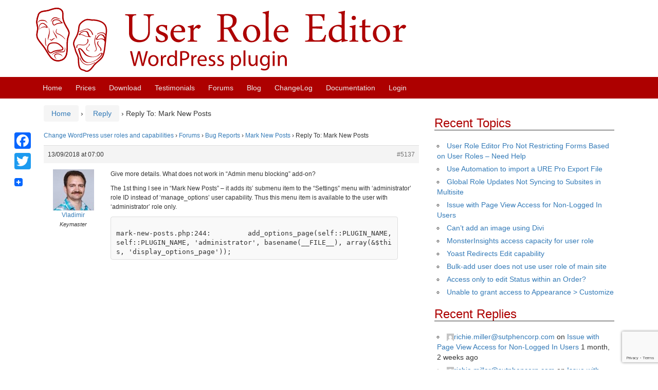

--- FILE ---
content_type: text/html; charset=utf-8
request_url: https://www.google.com/recaptcha/api2/anchor?ar=1&k=6Lcp4YAUAAAAAIYlisaMyc5zxdwmcXl_W3hLHmD4&co=aHR0cHM6Ly9yb2xlLWVkaXRvci5jb206NDQz&hl=en&v=PoyoqOPhxBO7pBk68S4YbpHZ&size=invisible&anchor-ms=20000&execute-ms=30000&cb=7d1rb55kjwif
body_size: 48690
content:
<!DOCTYPE HTML><html dir="ltr" lang="en"><head><meta http-equiv="Content-Type" content="text/html; charset=UTF-8">
<meta http-equiv="X-UA-Compatible" content="IE=edge">
<title>reCAPTCHA</title>
<style type="text/css">
/* cyrillic-ext */
@font-face {
  font-family: 'Roboto';
  font-style: normal;
  font-weight: 400;
  font-stretch: 100%;
  src: url(//fonts.gstatic.com/s/roboto/v48/KFO7CnqEu92Fr1ME7kSn66aGLdTylUAMa3GUBHMdazTgWw.woff2) format('woff2');
  unicode-range: U+0460-052F, U+1C80-1C8A, U+20B4, U+2DE0-2DFF, U+A640-A69F, U+FE2E-FE2F;
}
/* cyrillic */
@font-face {
  font-family: 'Roboto';
  font-style: normal;
  font-weight: 400;
  font-stretch: 100%;
  src: url(//fonts.gstatic.com/s/roboto/v48/KFO7CnqEu92Fr1ME7kSn66aGLdTylUAMa3iUBHMdazTgWw.woff2) format('woff2');
  unicode-range: U+0301, U+0400-045F, U+0490-0491, U+04B0-04B1, U+2116;
}
/* greek-ext */
@font-face {
  font-family: 'Roboto';
  font-style: normal;
  font-weight: 400;
  font-stretch: 100%;
  src: url(//fonts.gstatic.com/s/roboto/v48/KFO7CnqEu92Fr1ME7kSn66aGLdTylUAMa3CUBHMdazTgWw.woff2) format('woff2');
  unicode-range: U+1F00-1FFF;
}
/* greek */
@font-face {
  font-family: 'Roboto';
  font-style: normal;
  font-weight: 400;
  font-stretch: 100%;
  src: url(//fonts.gstatic.com/s/roboto/v48/KFO7CnqEu92Fr1ME7kSn66aGLdTylUAMa3-UBHMdazTgWw.woff2) format('woff2');
  unicode-range: U+0370-0377, U+037A-037F, U+0384-038A, U+038C, U+038E-03A1, U+03A3-03FF;
}
/* math */
@font-face {
  font-family: 'Roboto';
  font-style: normal;
  font-weight: 400;
  font-stretch: 100%;
  src: url(//fonts.gstatic.com/s/roboto/v48/KFO7CnqEu92Fr1ME7kSn66aGLdTylUAMawCUBHMdazTgWw.woff2) format('woff2');
  unicode-range: U+0302-0303, U+0305, U+0307-0308, U+0310, U+0312, U+0315, U+031A, U+0326-0327, U+032C, U+032F-0330, U+0332-0333, U+0338, U+033A, U+0346, U+034D, U+0391-03A1, U+03A3-03A9, U+03B1-03C9, U+03D1, U+03D5-03D6, U+03F0-03F1, U+03F4-03F5, U+2016-2017, U+2034-2038, U+203C, U+2040, U+2043, U+2047, U+2050, U+2057, U+205F, U+2070-2071, U+2074-208E, U+2090-209C, U+20D0-20DC, U+20E1, U+20E5-20EF, U+2100-2112, U+2114-2115, U+2117-2121, U+2123-214F, U+2190, U+2192, U+2194-21AE, U+21B0-21E5, U+21F1-21F2, U+21F4-2211, U+2213-2214, U+2216-22FF, U+2308-230B, U+2310, U+2319, U+231C-2321, U+2336-237A, U+237C, U+2395, U+239B-23B7, U+23D0, U+23DC-23E1, U+2474-2475, U+25AF, U+25B3, U+25B7, U+25BD, U+25C1, U+25CA, U+25CC, U+25FB, U+266D-266F, U+27C0-27FF, U+2900-2AFF, U+2B0E-2B11, U+2B30-2B4C, U+2BFE, U+3030, U+FF5B, U+FF5D, U+1D400-1D7FF, U+1EE00-1EEFF;
}
/* symbols */
@font-face {
  font-family: 'Roboto';
  font-style: normal;
  font-weight: 400;
  font-stretch: 100%;
  src: url(//fonts.gstatic.com/s/roboto/v48/KFO7CnqEu92Fr1ME7kSn66aGLdTylUAMaxKUBHMdazTgWw.woff2) format('woff2');
  unicode-range: U+0001-000C, U+000E-001F, U+007F-009F, U+20DD-20E0, U+20E2-20E4, U+2150-218F, U+2190, U+2192, U+2194-2199, U+21AF, U+21E6-21F0, U+21F3, U+2218-2219, U+2299, U+22C4-22C6, U+2300-243F, U+2440-244A, U+2460-24FF, U+25A0-27BF, U+2800-28FF, U+2921-2922, U+2981, U+29BF, U+29EB, U+2B00-2BFF, U+4DC0-4DFF, U+FFF9-FFFB, U+10140-1018E, U+10190-1019C, U+101A0, U+101D0-101FD, U+102E0-102FB, U+10E60-10E7E, U+1D2C0-1D2D3, U+1D2E0-1D37F, U+1F000-1F0FF, U+1F100-1F1AD, U+1F1E6-1F1FF, U+1F30D-1F30F, U+1F315, U+1F31C, U+1F31E, U+1F320-1F32C, U+1F336, U+1F378, U+1F37D, U+1F382, U+1F393-1F39F, U+1F3A7-1F3A8, U+1F3AC-1F3AF, U+1F3C2, U+1F3C4-1F3C6, U+1F3CA-1F3CE, U+1F3D4-1F3E0, U+1F3ED, U+1F3F1-1F3F3, U+1F3F5-1F3F7, U+1F408, U+1F415, U+1F41F, U+1F426, U+1F43F, U+1F441-1F442, U+1F444, U+1F446-1F449, U+1F44C-1F44E, U+1F453, U+1F46A, U+1F47D, U+1F4A3, U+1F4B0, U+1F4B3, U+1F4B9, U+1F4BB, U+1F4BF, U+1F4C8-1F4CB, U+1F4D6, U+1F4DA, U+1F4DF, U+1F4E3-1F4E6, U+1F4EA-1F4ED, U+1F4F7, U+1F4F9-1F4FB, U+1F4FD-1F4FE, U+1F503, U+1F507-1F50B, U+1F50D, U+1F512-1F513, U+1F53E-1F54A, U+1F54F-1F5FA, U+1F610, U+1F650-1F67F, U+1F687, U+1F68D, U+1F691, U+1F694, U+1F698, U+1F6AD, U+1F6B2, U+1F6B9-1F6BA, U+1F6BC, U+1F6C6-1F6CF, U+1F6D3-1F6D7, U+1F6E0-1F6EA, U+1F6F0-1F6F3, U+1F6F7-1F6FC, U+1F700-1F7FF, U+1F800-1F80B, U+1F810-1F847, U+1F850-1F859, U+1F860-1F887, U+1F890-1F8AD, U+1F8B0-1F8BB, U+1F8C0-1F8C1, U+1F900-1F90B, U+1F93B, U+1F946, U+1F984, U+1F996, U+1F9E9, U+1FA00-1FA6F, U+1FA70-1FA7C, U+1FA80-1FA89, U+1FA8F-1FAC6, U+1FACE-1FADC, U+1FADF-1FAE9, U+1FAF0-1FAF8, U+1FB00-1FBFF;
}
/* vietnamese */
@font-face {
  font-family: 'Roboto';
  font-style: normal;
  font-weight: 400;
  font-stretch: 100%;
  src: url(//fonts.gstatic.com/s/roboto/v48/KFO7CnqEu92Fr1ME7kSn66aGLdTylUAMa3OUBHMdazTgWw.woff2) format('woff2');
  unicode-range: U+0102-0103, U+0110-0111, U+0128-0129, U+0168-0169, U+01A0-01A1, U+01AF-01B0, U+0300-0301, U+0303-0304, U+0308-0309, U+0323, U+0329, U+1EA0-1EF9, U+20AB;
}
/* latin-ext */
@font-face {
  font-family: 'Roboto';
  font-style: normal;
  font-weight: 400;
  font-stretch: 100%;
  src: url(//fonts.gstatic.com/s/roboto/v48/KFO7CnqEu92Fr1ME7kSn66aGLdTylUAMa3KUBHMdazTgWw.woff2) format('woff2');
  unicode-range: U+0100-02BA, U+02BD-02C5, U+02C7-02CC, U+02CE-02D7, U+02DD-02FF, U+0304, U+0308, U+0329, U+1D00-1DBF, U+1E00-1E9F, U+1EF2-1EFF, U+2020, U+20A0-20AB, U+20AD-20C0, U+2113, U+2C60-2C7F, U+A720-A7FF;
}
/* latin */
@font-face {
  font-family: 'Roboto';
  font-style: normal;
  font-weight: 400;
  font-stretch: 100%;
  src: url(//fonts.gstatic.com/s/roboto/v48/KFO7CnqEu92Fr1ME7kSn66aGLdTylUAMa3yUBHMdazQ.woff2) format('woff2');
  unicode-range: U+0000-00FF, U+0131, U+0152-0153, U+02BB-02BC, U+02C6, U+02DA, U+02DC, U+0304, U+0308, U+0329, U+2000-206F, U+20AC, U+2122, U+2191, U+2193, U+2212, U+2215, U+FEFF, U+FFFD;
}
/* cyrillic-ext */
@font-face {
  font-family: 'Roboto';
  font-style: normal;
  font-weight: 500;
  font-stretch: 100%;
  src: url(//fonts.gstatic.com/s/roboto/v48/KFO7CnqEu92Fr1ME7kSn66aGLdTylUAMa3GUBHMdazTgWw.woff2) format('woff2');
  unicode-range: U+0460-052F, U+1C80-1C8A, U+20B4, U+2DE0-2DFF, U+A640-A69F, U+FE2E-FE2F;
}
/* cyrillic */
@font-face {
  font-family: 'Roboto';
  font-style: normal;
  font-weight: 500;
  font-stretch: 100%;
  src: url(//fonts.gstatic.com/s/roboto/v48/KFO7CnqEu92Fr1ME7kSn66aGLdTylUAMa3iUBHMdazTgWw.woff2) format('woff2');
  unicode-range: U+0301, U+0400-045F, U+0490-0491, U+04B0-04B1, U+2116;
}
/* greek-ext */
@font-face {
  font-family: 'Roboto';
  font-style: normal;
  font-weight: 500;
  font-stretch: 100%;
  src: url(//fonts.gstatic.com/s/roboto/v48/KFO7CnqEu92Fr1ME7kSn66aGLdTylUAMa3CUBHMdazTgWw.woff2) format('woff2');
  unicode-range: U+1F00-1FFF;
}
/* greek */
@font-face {
  font-family: 'Roboto';
  font-style: normal;
  font-weight: 500;
  font-stretch: 100%;
  src: url(//fonts.gstatic.com/s/roboto/v48/KFO7CnqEu92Fr1ME7kSn66aGLdTylUAMa3-UBHMdazTgWw.woff2) format('woff2');
  unicode-range: U+0370-0377, U+037A-037F, U+0384-038A, U+038C, U+038E-03A1, U+03A3-03FF;
}
/* math */
@font-face {
  font-family: 'Roboto';
  font-style: normal;
  font-weight: 500;
  font-stretch: 100%;
  src: url(//fonts.gstatic.com/s/roboto/v48/KFO7CnqEu92Fr1ME7kSn66aGLdTylUAMawCUBHMdazTgWw.woff2) format('woff2');
  unicode-range: U+0302-0303, U+0305, U+0307-0308, U+0310, U+0312, U+0315, U+031A, U+0326-0327, U+032C, U+032F-0330, U+0332-0333, U+0338, U+033A, U+0346, U+034D, U+0391-03A1, U+03A3-03A9, U+03B1-03C9, U+03D1, U+03D5-03D6, U+03F0-03F1, U+03F4-03F5, U+2016-2017, U+2034-2038, U+203C, U+2040, U+2043, U+2047, U+2050, U+2057, U+205F, U+2070-2071, U+2074-208E, U+2090-209C, U+20D0-20DC, U+20E1, U+20E5-20EF, U+2100-2112, U+2114-2115, U+2117-2121, U+2123-214F, U+2190, U+2192, U+2194-21AE, U+21B0-21E5, U+21F1-21F2, U+21F4-2211, U+2213-2214, U+2216-22FF, U+2308-230B, U+2310, U+2319, U+231C-2321, U+2336-237A, U+237C, U+2395, U+239B-23B7, U+23D0, U+23DC-23E1, U+2474-2475, U+25AF, U+25B3, U+25B7, U+25BD, U+25C1, U+25CA, U+25CC, U+25FB, U+266D-266F, U+27C0-27FF, U+2900-2AFF, U+2B0E-2B11, U+2B30-2B4C, U+2BFE, U+3030, U+FF5B, U+FF5D, U+1D400-1D7FF, U+1EE00-1EEFF;
}
/* symbols */
@font-face {
  font-family: 'Roboto';
  font-style: normal;
  font-weight: 500;
  font-stretch: 100%;
  src: url(//fonts.gstatic.com/s/roboto/v48/KFO7CnqEu92Fr1ME7kSn66aGLdTylUAMaxKUBHMdazTgWw.woff2) format('woff2');
  unicode-range: U+0001-000C, U+000E-001F, U+007F-009F, U+20DD-20E0, U+20E2-20E4, U+2150-218F, U+2190, U+2192, U+2194-2199, U+21AF, U+21E6-21F0, U+21F3, U+2218-2219, U+2299, U+22C4-22C6, U+2300-243F, U+2440-244A, U+2460-24FF, U+25A0-27BF, U+2800-28FF, U+2921-2922, U+2981, U+29BF, U+29EB, U+2B00-2BFF, U+4DC0-4DFF, U+FFF9-FFFB, U+10140-1018E, U+10190-1019C, U+101A0, U+101D0-101FD, U+102E0-102FB, U+10E60-10E7E, U+1D2C0-1D2D3, U+1D2E0-1D37F, U+1F000-1F0FF, U+1F100-1F1AD, U+1F1E6-1F1FF, U+1F30D-1F30F, U+1F315, U+1F31C, U+1F31E, U+1F320-1F32C, U+1F336, U+1F378, U+1F37D, U+1F382, U+1F393-1F39F, U+1F3A7-1F3A8, U+1F3AC-1F3AF, U+1F3C2, U+1F3C4-1F3C6, U+1F3CA-1F3CE, U+1F3D4-1F3E0, U+1F3ED, U+1F3F1-1F3F3, U+1F3F5-1F3F7, U+1F408, U+1F415, U+1F41F, U+1F426, U+1F43F, U+1F441-1F442, U+1F444, U+1F446-1F449, U+1F44C-1F44E, U+1F453, U+1F46A, U+1F47D, U+1F4A3, U+1F4B0, U+1F4B3, U+1F4B9, U+1F4BB, U+1F4BF, U+1F4C8-1F4CB, U+1F4D6, U+1F4DA, U+1F4DF, U+1F4E3-1F4E6, U+1F4EA-1F4ED, U+1F4F7, U+1F4F9-1F4FB, U+1F4FD-1F4FE, U+1F503, U+1F507-1F50B, U+1F50D, U+1F512-1F513, U+1F53E-1F54A, U+1F54F-1F5FA, U+1F610, U+1F650-1F67F, U+1F687, U+1F68D, U+1F691, U+1F694, U+1F698, U+1F6AD, U+1F6B2, U+1F6B9-1F6BA, U+1F6BC, U+1F6C6-1F6CF, U+1F6D3-1F6D7, U+1F6E0-1F6EA, U+1F6F0-1F6F3, U+1F6F7-1F6FC, U+1F700-1F7FF, U+1F800-1F80B, U+1F810-1F847, U+1F850-1F859, U+1F860-1F887, U+1F890-1F8AD, U+1F8B0-1F8BB, U+1F8C0-1F8C1, U+1F900-1F90B, U+1F93B, U+1F946, U+1F984, U+1F996, U+1F9E9, U+1FA00-1FA6F, U+1FA70-1FA7C, U+1FA80-1FA89, U+1FA8F-1FAC6, U+1FACE-1FADC, U+1FADF-1FAE9, U+1FAF0-1FAF8, U+1FB00-1FBFF;
}
/* vietnamese */
@font-face {
  font-family: 'Roboto';
  font-style: normal;
  font-weight: 500;
  font-stretch: 100%;
  src: url(//fonts.gstatic.com/s/roboto/v48/KFO7CnqEu92Fr1ME7kSn66aGLdTylUAMa3OUBHMdazTgWw.woff2) format('woff2');
  unicode-range: U+0102-0103, U+0110-0111, U+0128-0129, U+0168-0169, U+01A0-01A1, U+01AF-01B0, U+0300-0301, U+0303-0304, U+0308-0309, U+0323, U+0329, U+1EA0-1EF9, U+20AB;
}
/* latin-ext */
@font-face {
  font-family: 'Roboto';
  font-style: normal;
  font-weight: 500;
  font-stretch: 100%;
  src: url(//fonts.gstatic.com/s/roboto/v48/KFO7CnqEu92Fr1ME7kSn66aGLdTylUAMa3KUBHMdazTgWw.woff2) format('woff2');
  unicode-range: U+0100-02BA, U+02BD-02C5, U+02C7-02CC, U+02CE-02D7, U+02DD-02FF, U+0304, U+0308, U+0329, U+1D00-1DBF, U+1E00-1E9F, U+1EF2-1EFF, U+2020, U+20A0-20AB, U+20AD-20C0, U+2113, U+2C60-2C7F, U+A720-A7FF;
}
/* latin */
@font-face {
  font-family: 'Roboto';
  font-style: normal;
  font-weight: 500;
  font-stretch: 100%;
  src: url(//fonts.gstatic.com/s/roboto/v48/KFO7CnqEu92Fr1ME7kSn66aGLdTylUAMa3yUBHMdazQ.woff2) format('woff2');
  unicode-range: U+0000-00FF, U+0131, U+0152-0153, U+02BB-02BC, U+02C6, U+02DA, U+02DC, U+0304, U+0308, U+0329, U+2000-206F, U+20AC, U+2122, U+2191, U+2193, U+2212, U+2215, U+FEFF, U+FFFD;
}
/* cyrillic-ext */
@font-face {
  font-family: 'Roboto';
  font-style: normal;
  font-weight: 900;
  font-stretch: 100%;
  src: url(//fonts.gstatic.com/s/roboto/v48/KFO7CnqEu92Fr1ME7kSn66aGLdTylUAMa3GUBHMdazTgWw.woff2) format('woff2');
  unicode-range: U+0460-052F, U+1C80-1C8A, U+20B4, U+2DE0-2DFF, U+A640-A69F, U+FE2E-FE2F;
}
/* cyrillic */
@font-face {
  font-family: 'Roboto';
  font-style: normal;
  font-weight: 900;
  font-stretch: 100%;
  src: url(//fonts.gstatic.com/s/roboto/v48/KFO7CnqEu92Fr1ME7kSn66aGLdTylUAMa3iUBHMdazTgWw.woff2) format('woff2');
  unicode-range: U+0301, U+0400-045F, U+0490-0491, U+04B0-04B1, U+2116;
}
/* greek-ext */
@font-face {
  font-family: 'Roboto';
  font-style: normal;
  font-weight: 900;
  font-stretch: 100%;
  src: url(//fonts.gstatic.com/s/roboto/v48/KFO7CnqEu92Fr1ME7kSn66aGLdTylUAMa3CUBHMdazTgWw.woff2) format('woff2');
  unicode-range: U+1F00-1FFF;
}
/* greek */
@font-face {
  font-family: 'Roboto';
  font-style: normal;
  font-weight: 900;
  font-stretch: 100%;
  src: url(//fonts.gstatic.com/s/roboto/v48/KFO7CnqEu92Fr1ME7kSn66aGLdTylUAMa3-UBHMdazTgWw.woff2) format('woff2');
  unicode-range: U+0370-0377, U+037A-037F, U+0384-038A, U+038C, U+038E-03A1, U+03A3-03FF;
}
/* math */
@font-face {
  font-family: 'Roboto';
  font-style: normal;
  font-weight: 900;
  font-stretch: 100%;
  src: url(//fonts.gstatic.com/s/roboto/v48/KFO7CnqEu92Fr1ME7kSn66aGLdTylUAMawCUBHMdazTgWw.woff2) format('woff2');
  unicode-range: U+0302-0303, U+0305, U+0307-0308, U+0310, U+0312, U+0315, U+031A, U+0326-0327, U+032C, U+032F-0330, U+0332-0333, U+0338, U+033A, U+0346, U+034D, U+0391-03A1, U+03A3-03A9, U+03B1-03C9, U+03D1, U+03D5-03D6, U+03F0-03F1, U+03F4-03F5, U+2016-2017, U+2034-2038, U+203C, U+2040, U+2043, U+2047, U+2050, U+2057, U+205F, U+2070-2071, U+2074-208E, U+2090-209C, U+20D0-20DC, U+20E1, U+20E5-20EF, U+2100-2112, U+2114-2115, U+2117-2121, U+2123-214F, U+2190, U+2192, U+2194-21AE, U+21B0-21E5, U+21F1-21F2, U+21F4-2211, U+2213-2214, U+2216-22FF, U+2308-230B, U+2310, U+2319, U+231C-2321, U+2336-237A, U+237C, U+2395, U+239B-23B7, U+23D0, U+23DC-23E1, U+2474-2475, U+25AF, U+25B3, U+25B7, U+25BD, U+25C1, U+25CA, U+25CC, U+25FB, U+266D-266F, U+27C0-27FF, U+2900-2AFF, U+2B0E-2B11, U+2B30-2B4C, U+2BFE, U+3030, U+FF5B, U+FF5D, U+1D400-1D7FF, U+1EE00-1EEFF;
}
/* symbols */
@font-face {
  font-family: 'Roboto';
  font-style: normal;
  font-weight: 900;
  font-stretch: 100%;
  src: url(//fonts.gstatic.com/s/roboto/v48/KFO7CnqEu92Fr1ME7kSn66aGLdTylUAMaxKUBHMdazTgWw.woff2) format('woff2');
  unicode-range: U+0001-000C, U+000E-001F, U+007F-009F, U+20DD-20E0, U+20E2-20E4, U+2150-218F, U+2190, U+2192, U+2194-2199, U+21AF, U+21E6-21F0, U+21F3, U+2218-2219, U+2299, U+22C4-22C6, U+2300-243F, U+2440-244A, U+2460-24FF, U+25A0-27BF, U+2800-28FF, U+2921-2922, U+2981, U+29BF, U+29EB, U+2B00-2BFF, U+4DC0-4DFF, U+FFF9-FFFB, U+10140-1018E, U+10190-1019C, U+101A0, U+101D0-101FD, U+102E0-102FB, U+10E60-10E7E, U+1D2C0-1D2D3, U+1D2E0-1D37F, U+1F000-1F0FF, U+1F100-1F1AD, U+1F1E6-1F1FF, U+1F30D-1F30F, U+1F315, U+1F31C, U+1F31E, U+1F320-1F32C, U+1F336, U+1F378, U+1F37D, U+1F382, U+1F393-1F39F, U+1F3A7-1F3A8, U+1F3AC-1F3AF, U+1F3C2, U+1F3C4-1F3C6, U+1F3CA-1F3CE, U+1F3D4-1F3E0, U+1F3ED, U+1F3F1-1F3F3, U+1F3F5-1F3F7, U+1F408, U+1F415, U+1F41F, U+1F426, U+1F43F, U+1F441-1F442, U+1F444, U+1F446-1F449, U+1F44C-1F44E, U+1F453, U+1F46A, U+1F47D, U+1F4A3, U+1F4B0, U+1F4B3, U+1F4B9, U+1F4BB, U+1F4BF, U+1F4C8-1F4CB, U+1F4D6, U+1F4DA, U+1F4DF, U+1F4E3-1F4E6, U+1F4EA-1F4ED, U+1F4F7, U+1F4F9-1F4FB, U+1F4FD-1F4FE, U+1F503, U+1F507-1F50B, U+1F50D, U+1F512-1F513, U+1F53E-1F54A, U+1F54F-1F5FA, U+1F610, U+1F650-1F67F, U+1F687, U+1F68D, U+1F691, U+1F694, U+1F698, U+1F6AD, U+1F6B2, U+1F6B9-1F6BA, U+1F6BC, U+1F6C6-1F6CF, U+1F6D3-1F6D7, U+1F6E0-1F6EA, U+1F6F0-1F6F3, U+1F6F7-1F6FC, U+1F700-1F7FF, U+1F800-1F80B, U+1F810-1F847, U+1F850-1F859, U+1F860-1F887, U+1F890-1F8AD, U+1F8B0-1F8BB, U+1F8C0-1F8C1, U+1F900-1F90B, U+1F93B, U+1F946, U+1F984, U+1F996, U+1F9E9, U+1FA00-1FA6F, U+1FA70-1FA7C, U+1FA80-1FA89, U+1FA8F-1FAC6, U+1FACE-1FADC, U+1FADF-1FAE9, U+1FAF0-1FAF8, U+1FB00-1FBFF;
}
/* vietnamese */
@font-face {
  font-family: 'Roboto';
  font-style: normal;
  font-weight: 900;
  font-stretch: 100%;
  src: url(//fonts.gstatic.com/s/roboto/v48/KFO7CnqEu92Fr1ME7kSn66aGLdTylUAMa3OUBHMdazTgWw.woff2) format('woff2');
  unicode-range: U+0102-0103, U+0110-0111, U+0128-0129, U+0168-0169, U+01A0-01A1, U+01AF-01B0, U+0300-0301, U+0303-0304, U+0308-0309, U+0323, U+0329, U+1EA0-1EF9, U+20AB;
}
/* latin-ext */
@font-face {
  font-family: 'Roboto';
  font-style: normal;
  font-weight: 900;
  font-stretch: 100%;
  src: url(//fonts.gstatic.com/s/roboto/v48/KFO7CnqEu92Fr1ME7kSn66aGLdTylUAMa3KUBHMdazTgWw.woff2) format('woff2');
  unicode-range: U+0100-02BA, U+02BD-02C5, U+02C7-02CC, U+02CE-02D7, U+02DD-02FF, U+0304, U+0308, U+0329, U+1D00-1DBF, U+1E00-1E9F, U+1EF2-1EFF, U+2020, U+20A0-20AB, U+20AD-20C0, U+2113, U+2C60-2C7F, U+A720-A7FF;
}
/* latin */
@font-face {
  font-family: 'Roboto';
  font-style: normal;
  font-weight: 900;
  font-stretch: 100%;
  src: url(//fonts.gstatic.com/s/roboto/v48/KFO7CnqEu92Fr1ME7kSn66aGLdTylUAMa3yUBHMdazQ.woff2) format('woff2');
  unicode-range: U+0000-00FF, U+0131, U+0152-0153, U+02BB-02BC, U+02C6, U+02DA, U+02DC, U+0304, U+0308, U+0329, U+2000-206F, U+20AC, U+2122, U+2191, U+2193, U+2212, U+2215, U+FEFF, U+FFFD;
}

</style>
<link rel="stylesheet" type="text/css" href="https://www.gstatic.com/recaptcha/releases/PoyoqOPhxBO7pBk68S4YbpHZ/styles__ltr.css">
<script nonce="0PhE55NdtWisgyu2qK2sKQ" type="text/javascript">window['__recaptcha_api'] = 'https://www.google.com/recaptcha/api2/';</script>
<script type="text/javascript" src="https://www.gstatic.com/recaptcha/releases/PoyoqOPhxBO7pBk68S4YbpHZ/recaptcha__en.js" nonce="0PhE55NdtWisgyu2qK2sKQ">
      
    </script></head>
<body><div id="rc-anchor-alert" class="rc-anchor-alert"></div>
<input type="hidden" id="recaptcha-token" value="[base64]">
<script type="text/javascript" nonce="0PhE55NdtWisgyu2qK2sKQ">
      recaptcha.anchor.Main.init("[\x22ainput\x22,[\x22bgdata\x22,\x22\x22,\[base64]/[base64]/[base64]/[base64]/[base64]/[base64]/[base64]/[base64]/[base64]/[base64]\\u003d\x22,\[base64]\\u003d\\u003d\x22,\x22dSTDicKMw5I7w67DgcOQw4tIwqnCqsK/CQpLwqLCpATCjXJ2f8OabMKXwpTCu8KOwrLCvsO1U0zDiMOBYWnDqDdme2ZUwqlrwoQxw5PCm8KqwojCv8KRwoU6eizDvU8Zw7HCpsKEZydmw4tLw6NTw4XClMKWw6TDicOafTpuwogvwqtgZxLCqcKsw7g1wqhBwpt9ZSDDhMKqIBY2Fj/Cu8KjDMOowpXDpMOFfsKJw5w5NsKewogMwrPCoMKMSG1mwpkzw5Fcwq8Kw6vDnsK0T8K2wrBsZQDCslcbw4ApcwMKwo4Hw6XDpMOUwqjDkcKQw4UZwoBTNV/DuMKCwq7DpnzClMO3VsKSw6vCqsKTScKZMMOQTCTDsMKxVXrDqcK/DMOVSnXCt8O0V8OSw4hbbsKDw6fCp0N1wqk0bR8CwpDDjUnDjcOJwpXDvMKRHyVLw6TDmMOOwpfCvHXCiRVEwrt4S8O/YsOZwpnCj8KKwrbCokXCtMOZccKgKcKCwrDDgGt4RVh7e8KYbsKIO8K/wrnCjMOiw48ew65Vw63CiQc7wq/CkEvDgFHCgE7Chl47w7PDpsKmIcKUwo9vdxcewovClsO0JmnCg2BvwqcCw6dGCMKBdHMUU8K6OVvDlhRzwpoTwoPDg8OnbcKVG8Oqwrt5w4rChMKlb8KVaMKwQ8KqHloqwrjCocKcJSfChV/DrMK5c0ANSiQEDTHCksOjNsO4w6NKHsK0w4BYF1/Clj3Co0/Cu2DCvcOSUgnDssOPNcKfw68Eb8KwLh/CtsKUOBwTRMKsCARww4RQWMKAcRbDhMOqwqTCvid1VsKgdwszwoUvw6/ChMOkCsK4UMOtw7ZEwpzDtMKhw7vDtXQxH8O4wphuwqHDpHoAw53DmxrCjsKbwo4FwoHDhQfDlzt/w5ZMZMKzw77CsXfDjMKqwpHDt8OHw7suC8Oewoc0BcKlXsKPWMKUwq3DugZ6w6Fsdl8lA2YnQQDDp8KhIT3DhsOqasOKw6zCnxLDnMK1bh8FLcO4TzMHU8OIPw/Dig8jCcKlw53CusK1LFjDjHXDoMOXwo/CucK3ccKfw5jCug/[base64]/DskkwwppBZVLCh35Aw5DCqsKlWj/CpMKlTcOww7LDvTw+CMOsw6TCjytCGsO6w64sw6Zmw5XDkzLDuTMRG8O1w7Qjw5Q6w7QtPcObagDDrsKDw6xAa8KDXMKgEV7Du8KAJzQfw6N7w4bCoMK4RQTCq8Ole8O2aMO6a8Ocb8K/[base64]/wozCiMKDwrx8dMK7DQrCgMO3McOoVsKDwroiw6DDvG8NwqvDiVRGw7fDvEVKSBDDumLChcK0wonDtsObw5V8Ii4Ow47Cm8KBXMK5w7Nowp3ClMOOw5fDvcK3BsO2w6jCl08hw64BaDsJw5Iac8OscxN/w58zwojCnmslw4rCscKQBTIjVl/DoB3CocOlw6HCucKVwpRgL29Owq7DkCvCscK4QWhWwqLCnMKNw4E0GWE7w7zDrFnCm8KAwrsVYsKqasKMwpDDi3PDlMOjwqJZwrBgWsOjw50kccKUw7/CqcK0w5DChEjDmsOBwrRKwoMXwpl/QMKew7Vewo/DiQReHx3Dm8KBw4h/QQVbwobCvzjCgcO8w7t1w6PCtmjDnlpxaHbDmVHDpWkpKEbDkS3CjMK6wp3CgsKTwr0BR8OnUcOcw4zDij/CjwXDnE3DthrDoWHCjMOzw6FAwp9tw7FVbxTCjsOewr/DoMKiw6nCkGDDgcK7w5sJPGwaw4khwoEzdR7CkMO2wqstw45oaCrDt8KLT8K9TnZ7wrNJFVLCmcKlwqfDo8ODWF/CmgLCrMKpcMOaBMKjw4PDncKIWGwRwo/DosOIU8KVJi3CvEnCr8O1wr8WPVfCnQ/DqMOawpvDr1IFfsKRw7oMw792wpAMeQETGQoEw6PCqhksL8OWwqllwqdFwrLCosKIw7fCumtrwpMPw4Rjbkl+wqRfwpgDwqnDqRIJw4PCgcOMw4BTe8OjXsOqwqE0wpXCoA3DgMOuw5DDnMKlwowvacOMw7YjW8O+wpDDssKhwrZhQMKRwoN/wofCtQXCmcKzwpVnIMKMelJlwp/CrcKADMKVcXFTUMOWw4NtccK2UsKbw4khDQQ6SMOXPsKrwrxTGMOTV8OBw416w7DDti/Dm8OBw7nCpHjDm8OPAW/CscKUKsKGIsObw6/DhylSJMKbwovDs8K5OcOUwrEFwozCnz4yw6YyS8KEwqbCucOeYsOHakrCkUUSXwFEZA/CvjLCksKdbXAdwpHDqVZawpTDlMKlw6TCl8OiBGPChiTDgR/DmVRmAsObNSwpwoTCgsOmJsO/I08lZcKEw7M7w67Di8OndsKGSmDDqTvCmsK5acOdEsKbw7Uww7DCuCIIfMK/w5QhwoluwoB3w4xyw581woXDj8KAdVXCkHFQRQHCjnnCoTAfcx8uwrsGw7nDlMO3wpIieMKjHnFSBsO+CMKAXMKIwpRCwrxzf8OxK29PwrfCu8Opwp7DpjZ6V03Cphx1DsKecS3Cv2rDsnLCgMK9dcOKw7/[base64]/[base64]/ChzPDvxnCijnDjUIewoAbwrpHw73CkyDDrBXCnMOWSmrChFnDncKWB8ObCCBUEkDDjncvwrjCg8K7w6bCi8OjwrTDrRvCukfDpEvDpTTDp8KlXMOGwrQrwoFpbEFEwq/CjXl8w6UtHQZEw44rI8KpEy3CrVITw74iVMOiGsKSwpZCw6nDocO0JcORP8ObXkksw5LCksKhflhHRMKjwq81w7jDhCDDt3fDuMKcwopMYRgPOy4dwoxEw74Ww6lxw5B5H0pVN0rClyU8w5lrwo1zwqPCpcOFw7XCog/[base64]/[base64]/DvMOoHcObYTnDhVLCqERlwr7CusKdw6YWaXcHFMO7GmrCscOywp7DsFtDWcOAExLDokMYw4TCsMOFMkPCul8Dw67CrwTCgA92IE/[base64]/ChMKWwrvDv1XCgkR8GMO/w4FGZMKIGG3ClElZwo3CvsK9wr/DvMO3wq/[base64]/Cv8OnaiVqwqIfwr97w6rDgStHJMKxakAfa3vCi8KXwqzDkDtLwrZ3Kht/LhY8w51sMiMdw5dVw7Q3fjBGwpPDvsKcw6jCmsK7wqFsMMOEwqvCg8K/EjvDrEPCvMObRsKWfsO4wrXDk8O9X1xbSlPChmc+OcOITMK2dEsMVE0wwrphwqTCk8KfcDksTsKmwqvDm8KYcsO6wpvDm8KLMWzDs21rw6UhB3dMw4hvw4zDo8KvLcKaTSsLV8KAwow0PUJ/d0nDo8Orw6sYw63DtCbDglZEeyQjwrVOwr7CscOmw5gqw5bCglDCk8KkG8Olw6zCi8O0YD7CpD7DqsOmwqN1cw0Aw5kBwqN0w73CrHnDqikuJsOEfxh7woPCuhnDhMOHKsK9DMOZFsKew7bCkcOUw5A9ETtfw5XDrMOyw4/DrcK8wq4IQcKIXcO5w64lwpvDvUPDosOAw6vCsQbCsWtSGzLDncOIw7smw47DsmbCjcOmecKKSMKdw6fDr8Olw5l6woDCpQ3Ct8Kww6bCgW/CnMK4K8OjDsOcVRXCqsKjbMKZEFd+w7Fuw7rDrlPDvMO+w4xmwrgUcS1tw63DisKrw7nDnMOVwoHDicOBw4IbwoNvHcKGE8ODwqzCqcKRw4PDuMKywrAcw7jDgQlQQm8uAcOzw7kxw63CoXLDpFjDgMOSworDsRvCp8OAwp1vw7/DnCvDhGcMwrpxWsKjVsKlYBTDosKwwoVPPsOQXUo7dMKZwrxUw7nCr0TDo8Oaw7sJEHAGwpojQ0gVw6RVT8KhAGXDjMK+WnLCtcK8LsKcHzDCkQfCicObw7bCjsKXAwB+w69RwplFG0J0F8OrPMKmwq/Ck8OZGUvDksKQwpALwppqw4B1wpfDqsOeSsOrwpnDmk3CnzTDisKSKMKxHiU6w7fDn8Kdwq3CizNGwrbCpMOzw4gSFMOJOcOoJsODfyhvV8Opw67Co3kkaMOtRVUPAy/[base64]/CoFPDsMOHw5t/Zl4bwrzDllLDrMONw70EwrzDu8K4wrfDjUlYc0bDgMKSNMKmwqXCt8OlwoMMw4vDr8KSPG3DgsKDdxvChcK5dCrDqyHCqMOHcxjCqz3DpcKkw5J8e8OHb8KbI8KGPgDDoMO6RMO7XsOFQsK6wq/DqcK/Q1FTw6TClcOiJ0jCscKCNcKBOMKxwpQ1woVtU8KPw5TDt8OMP8OtEQ/CjUfCtMOPwoUPw4V+w4pqw6fClEHDqHfCrTLCsSzDoMKCUsObwoHCp8O0w6fDuMOxw7DDmWoAdsO9YX3CrQY7w6nDr3tLw4s/JBLCtUjChTDCiMKeYsOKB8KZA8O+ZwtVIXIsw6pAE8KfwrrCr0Mvw5ksw4/DmcKeSsOHw4Vxw5vDhBXClBYfDSbDpRTCsi8Zw51lw498azjCmcOewofDk8OJw6cXwqvDosKUw6gbwqwkQMKjGsOSJ8O+ccKvw43Du8ODw6/CmMOOO0wccyAhwpvCscKsUAXClRA/CcOjGcO6w73Ct8KXQsOVRsKEwoPDv8OawqHCi8OFOix8w6ZLwoVDN8OPWcOlbMOXwppFFsK1H2XCiX/DscKKwrkoU37ComPDssK2bsKZXcKlGMK7w6N3I8KAYxIgQSXDhDjDm8Klw4d7FETDpjBwcAJMSFU5NsO5w6DCl8OJUsO1aWUrDWXCrMOwZ8OXDsKGwpErcsOewo5TO8KOwpQsMy8DHGgBMEApSsK7GQrCtnnCgyA8w4VVwr/CpMOwHEwcw5ZmasK1woLCo8Kcw6nCkMOxw6bDisKxKsOzwqk6wr/CjVDDicKvR8OXQ8OHAQXDl2dkw5c9csOKw77Dnmddw7sWY8K9CT3DiMOKw4Brwo3CpndAw4bCpERYw6LDjTlPwqkTw6lsBGDCjcOEAsOkw4oywofDrcK/w7bCrG/[base64]/DoSLCmlLDuMK0w5DCpz7Ct8K6wqnCocKHwqJDw6vDpidUVwhmwo1Qc8KgOsOhEsOawr9nDjTCpnzDvjzDvcKQM0bDqMK0wpXCuiIfw7vCnMOqFgvCiXlScMOUZgDDh3k3HXJzOMOlB287XUfDq1PDqm/DkcKyw7vDkMO8RsOoD1nDl8O2alZeM8Kzw7ZNRRPDr1sfUMKkwqjDlcK/IcOnw53CiULDmcK3w5U4woTCuhnDgcOuw6J6wpk3wrDDvsK1I8Kuw4tAwqnDi3LDsR9kw6/DngDCv3TDkcOREsOXd8OyHXl/wo9VwogCworDvBFtQCQJwpZjDcK3ADlZw73Dv0BfBS/CgcKzdMOlwrscw6/CvcO6KMOWworDgMOJeUvDnsORe8OEw5TCrVBUw4xpwozCqsOtO1JWw5jCviAgw7PCmmvCpT1+FnXCj8KVwrTCkxRXw4rDusOKLWFvw7DDryAFwq3Cp20qw5TCtcKoU8K/w6RNwoopfsOTEC7DrsOyRcKvOSTDv3oVLUpdZ0jCg0A6FGXDrcOBUFE/w5lxwpgLG0oxHcOlwqzCpGbCt8OETRzCjMKDLng2wpRXwr5rc8OobsO/w6gQwoXCs8ODw6kBwqFTwog7A3/Cs3HCvcOXN05vw53ClzLCg8OAwr8SK8OHw7bCnFcQV8KfCnzCrsOnc8OewqQVw6Azw6Nrw40IFcOaQAc5wpRtw4/CnsOSTV8ew6jCkkYSCsKUw6HCqMOwwq0OC1fCrMKSfcOAQSPDliLDuX3Cl8KlTizDrj3DsX3DlMKNw5fCmWEtUUccX3EcWMKaTsKIw7bClm3DoU0ow6bCmW5OJ37DsSPDi8O7wrjCg0AmUMOZw683w71lwobDmsKmw6hGGcOjGXYxwrFqwprCrsKkc3NxYhRAw7V/wo9Yw5vChWDCs8KJw5UuIsOBwo7ChVPDjTjDtMKIcxHDuxlWBjzDhcKaRCc7fzjDv8OaCSZlUsOOw6NJFsKbw77CpT7DrmZlw5FXO2BAw4YCWHPCsnvCuyzDucOQw5nCmmkRBkDCl1Iew6TCvsK0a05EOn3CtwwjSMOrwo3CmUPDtxjCh8O4w63DojnCnB7CksO0wq/CosK8D8Oiw71VNGsdRU7ChEbCgkR2w6HDhcO8UzsCMsKGwpXDphnCszYwwp/DpG51TcKdGGTCmC3CjMODNMOYPRTDnMOgd8ODZcKkw5DCtRY0AgrDgmA3wqh4wofDrsK5X8K9FMKxDMORw7DCiMOAwppjw542w7LDp03CkBYMS0pkw4pMw6TClBRaS2M2dBBqwrIzdVF7N8Oyw5HCrSPCoAQsMcOAw6d6w5UswqjDqsOhwoELdzTDosOoVE/Cg29Uw5pDwq7CncKEUMKxw6hsw77Cr0JGMMO+w4TDrn7DjB7Dq8K9w5RPwr9YKkxnwobDqMK7wqLChR1vwonDrsKVwrQYY0ZrwoDDohrCvgFJw47DvDnDomh0w6HDhVnCrWI8w4/[base64]/DncKxBT3DicK3wqN5wqHCqMOafi4SJ8KGwoXDqsKRwrwbOXdiSQcpw7PDq8KcwrbDtMOAdsOkA8KZwpLDucOfRzRgwrJ9w4tLUU51w4rCpjnCvwZCaMOdw4dGIVwpwonCp8K5Nj/DrmcsRSV+YsKZTsKuwpXDo8OHw6tPCcOtwqbDrsOnwqx2Bxs2YcKTw6h3VcKOAArDvX/Dn1oxUcOBw4fDnHIHdEBdwqXCg3dVwqDCmXw/S1M7AMOjWhJ3w6PCiFvCrMKiJMKDw6fDgTpuwro8ICgiUSPCh8Ofw79BwrzDrcKYIVlpN8KFTybCs3TDu8KXaR1INGHDnMKyfhRmIwoBw6EVw7vDvBPDtcOyOsOVXU3DjMOnNAjDisKFMhEMw5PDu37DhMOGworDrMKtwowTw5rCk8OVZSfDkk/Djk4rwq0XwqLCtRlJwpTChDXDhT1lwpHDkBgybMOjw77Csn3DvxlDwr0Bw53CtcKOw6sdL31/C8KNX8KhLMOTw6BDw43Dj8Osw5kGAlxBP8K1WQAvFiMXwp7DnWvCln1DMAUowpTDnCN7w53DjG5+w6nCgyHDlcKDfMK4LnRIwoDCqsKXw6PDhsOjw6nCvcOqwpbDosOcwpzDgHDClV0GwpAxwo3DoHTCv8KpC1B0Vhcpwqc/MC4+wpYvAMK2IG9bRA7CrsKRw7jCo8KzwqVowrRvwoJmZ1nDiHjCgMKMXCdCwr1QUcO2ScKowqglTMKBwpNqw7NCD2EcwrY+w50WVsOYB0/CmB/CryFuw4zDh8KRwp3CqcK7w6XCigXDsU7DiMKESMK/[base64]/CvcKHQA49QMOnw7pGPWNjK07Cq1jDnW1VwrBfwpBODwszMcOwwqhYGSbCjA3DmGEcw5ZbABnCv8OWCE/DjcKAemvCkcKrwrxrFABCahg8GBXCmsOKw53CuUDCq8OwFcKcw78mwpt1D8OBw5lrwrPChsKtNcKUw75Iwpt3Z8KYHsOrw4sqNsKSOsO+wpMLwqgGTGtCbk08KMKMw5DDkwTCrCFiC0DDkcK5wrjDsMO1wpjChMKEdhsHw48sCcO7C0TDo8Kcw75Uw4/Cn8OvCsOTwqHCtn4TwpXCrMOvw6pjKk83wpLDhcOhcUJoH3HDmsOvw43CkTRmbsKTwpPDjMK7wr7DtMKJbDXDi0HCrcKBHsOYwrtRNVt5dAfDhRl0wo/DmSl2bsOQw4/[base64]/wrAhNEbDg3VoeMK0eRHCr8OzGMOHwqxceMKsw5PDhmEtwq5bwqFRSsKVYFPChMOMRMO/wqPDncKUwpUhZnnCgnHDhjUnwroCw7vDj8KAeUbCucOLNlHDgsOzGMKnRQnDjQdpw7tRwrLDphghC8KHawhzwpM9YsOfwpvDiGzDjUTDlCfDmcO8wp/CkMOHQsOIcEVew5lMf1VcQsO7PUrCrsKZKMKqw40aOxrDkDs9YFDDhsOTw68jTcOPbiFMw48bwpgOw7Jzw7/CkFXCnsKtITNgacOcWsO9esKZOXVWwqzCgWEPw5YmewTCicOCwrA6WVN2w5g6wpvCscKEO8K0My82ZXLCncKETcOGbcOfU3gEA0jDqMK1ScONw6fDkTDDpExfYyjDoz0JQGEww5PCjxzDix3Dq1zCocOmwonDvMOuHcO0I8OTw5VzXXkdXsK2w6LDvMOpbMO/cEohC8KMw4ZXwqzCsVJ6wofCqMOLwoBzw6hOw6fCtXXDmWTDux/[base64]/XsK6wqLDrsOjMD1BeUwkw4vCoRELwrfCksOywoLCt8OJEwrDulheeXo8w6PDlMK/cRxxwpDCk8KNeEg8YsOVGlBKw6UlwrFVW8Oiw6tswqLCuAPCmMOPHcOkF0YSLm8Od8OEw54Td8Olwpgewr8bfVkTwpfDtmNiwpjDsGDDk8KGH8KbwrFXesOaMsOuQ8K7wobDqnclwqvCmcO2w4Yfw5DDjsOyw4LClgPChMOxw4YkMTbDocO+RjI6JMK/[base64]/[base64]/wqvDlMK7QHtVIMOgw45PQ1ZEwoLCtD1OMsOJw5rDusKrRm7DkSo+Yh3ClCjDhMKLwrbCog7CpsKJw4bCiE/Cs2HDpG81HMOzKl5jLAfDnHtSfloCwrnCl8KlFzNEbCLCssOqwqoFJX09dgfCvsOfwqDDpMKDw5/Csi7DnsOtw4bCiXhkwoLDg8OCwqXCtMKqUFLCm8OHw5tOwrwmw57DncKmw5R5w4phKjpGDMOpKy/DqxTCu8OCTMOFEMK3w4jDv8OOBsOHw6lvO8OcLkTCkgE0w6kkRsOFT8KkbFACw6YRCMKpEm/DrcKuCRLCg8KYDsOlcEDCqXdLNxbCtyHCoHRmL8Kwfnxjw4LDkQXDrsOYwq0Cw5xkwozDisOfw7tSckvCvMOMwrHCkmrDtsKpYcKvw7DDjhTDlmrCjMOqw6vCrmISM8KNDh7CjhPDmMOMw5zCmjQ2aG/CjWPDmMK3CsKow4jDoiHDplrCnQJlw7zCnsKeczXCqhM6fRPDpMO7cMKFDTPDhQPDjcKgd8KpHcKew7TDjlUkw6rDo8KvHQM+w5rDoC7DkHN3wotWwqzDn0FoPx7CiDjCkiQacH/Dsy3CklfCqgvDihMUN1lYF2jDvC0hTE8Ww75ka8OiCl8rHGHCqH8+wrVRbcKjbsKlbCtWLcOkw4PDsmBSK8KRfMO7MsO8w40Kwr5mw6bCoSUhwr9Nw5DDjAfCv8KRVEDCm14Fw6DCvcKCw6xNw44mw4toCcO5wrcBw6DDoVnDuWpjfzN/wpjCt8KEX8KpR8KVYMKPw4jCk3DDsSzCrsKNIVcgcwjDsAtcHsKVKSYTCcK7H8KDams7QykcXcOgw74Xw49rw5XDssKxOcKawrgdw4XDuGZ1w6dGD8K8wrxlf0obw74hS8OOw4NbZMKpwrjDiMOKw7kZwrIywpwlYmcDLsOQwqg7Q8Ktwp/DvcK3w49ROsK5CBQPwpUMQsK7w6zDqy80wojCtGwWwrETwrHDscKnwp/Cr8Kqw7nDt3Jrw5fComFzCifCm8K1w4ADE1xULGjCkBnCsEdXwrNXwqfDuUYlwqLCjT3CpnvClcKfPD7Dp0DDoSgneDfCjMKybGJHw7vDlHjDrznDgntCw7fDl8OUwq/DsSh9w6dwRsOudMKwwoPCmsOxDMK9FsKUw5DDrMKFIMK5OMKOCcO/wo7Cp8Kbw5sswoPDkgkGw407wpYhw6IhwrDDgCvDpRjDrsOVwoXCh0c3wrLDp8OiGUN4wq3Dn17ClTPDu3zCr15WwoVVw5Afw7lyTixJRiFoJcOhJ8OOwocXwp/[base64]/wqnDp8OIw7LCh8KNwpE5w4ZeNsKWHHvCpcK1w6VpwpnCkXfCpGEyw5DDuWNEYcKOw7XCrlsQwrgRJMOww618ChZYPDJ7YMK3Q34vRsOxw4INT3trw55UwrfDpsKSbMO3wpPDmBjDlsK7L8Kjwq8dccKMw5xnwpAPZMKbfcOYVULCuEPDvGDCvsORS8OpwqBlWsK1w4g/S8KlC8OyRgLDvsOvARjCpxXDt8KTYR7CnD1AwrsdwpLCqMO5FzvCrMKpw6t+w5DCn1LDpDTDnMO5PSdjDsKicMOuwr7DvsKyUsOxKGxqBQYBwq/CrWfCpsOmwrbClsOsVsK6OjPClhskwr/CtMOGwoHDrMKFNw3DjXYZwpLCgcKZw55qXATCmAoEw6l8wqfDkDp9MsO6GgzDucK9w5x8UyFracK3wpAzwozCksKRwrtkwoTDoQVow6IlFcOmQsOPwpVAw7HDjsKhwoLCtEIbPQHDiF1rPMOiwqrDukFnLMK/HMKIwonDnDgHCFjDu8KrA3nCiQAqcsObwo/DtcK2VWPDm2LCt8KkP8OeA0DDmMKYKcOtwpvCoT8MwozDvsOhfMKfPMO6w7vCkAJpaSXDkg3CmRtaw58nw6rDp8KhDMOSdMK8woJEODJMwq7CscK8w6fCv8Onw7M/[base64]/[base64]/DiFLDthzDucKkAEXDjXbCvxXDvk1lwokrw5JCwrXCiyQ7woXCrGJow4/DugjCr3LCnhbDkMODw4ITw4TDkMKTGDzCqHDDgzcdDzzDiMOywq3CssOUQsKNw5Ebw4PDgyIDwo/Cul5BZ8OVw7fChsKYCsOHwpswwpjDicOXRcKYwrjCoQzCmMO3EVpAByF9w4LDrzXCt8KxwqJUwpLCiMOlwp/CpsK2w687Cn01wrwww6FWODkaHsKjLE7Chgh6UMKZwogSw6pZwqfCggHClsKeOljDucKnwqV6w4MIW8O2wqvCkSlvLcKww7JCKFvCjBBqw6/DlzPDg8K7NsOUV8KqBMKdw5s0wr7DpsKyCMOXwp/DrsOSVHouwrUowqXDnMOcRcOxw7hCwprDmsOTwp4iRwLDjMKLZcOrLcOwcmVsw7VtVmA6wrLDqsKTwqh+ZsKtDMOLM8KSwr/DulHCtj9zw7zDv8Oyw5TDuRjCgGwgw5gIWkDCiwloSsOhw61Ww6nDt8KaZwQ+KcOWT8OOwr/DmsO6w6fChMO2JQLDncOIYMKzw6DCrTDChMKVXEx6wphPwpDDhcO/[base64]/DtcOrw6BLw5zDk8KfwqHDuy/CgDzDsUXDnMKXw5rDvQXCjsORwqfDlMKTAmImw6hkw5xib8OSRx/Dl8KGUDrDs8OlB0rCnj7DgMKdGsOCSGsNwrLCknswwrIiwpUEwofClArDhsKWOsKKw55WZB4VN8OlFcKsZEjCjGZVw485e1x1w53DqsKPWnHDvXPCk8KcWUXDocOzd0h7HcKZw5/CvzRFw7vDk8KEw4HCr2coVMOIYhIbUDUGw7s3N1Zbf8KJw7hMG1Q8S2/DucKvw6jDlsKAw54nezA8w5PCiwLCgUbDnMO/wqVkJsO/Myl/w4dcY8KLwqggRcK9wox9wpvDm37CpMOcK8OsWcK2HMKsQ8OAYsOew6ohFzHDjnrCsysCwoBIwp85OFwHHMKDOcKRFsOWfsOeQ8OgwpLCtVvCk8KhwrU0csOoJ8KWwp0rE8KbW8OwwoLDtBkOwqIQVArCgMKlT8OsOMOpwoZYw7nCl8ObPiVDesKALsOEdsKtKw5/KcKYw5XChR3DqMOBwrZbN8KXOkIaMMOMwpzCsMODYMOfwoI1J8OPw4oCRGnDoV/DkcOZwrxnRsKKw4crFQx9wpk/EcOwM8Ouwq4/[base64]/Dt8KWEsOywpwDDMObwoDChjXDvMKbSMKiwp0Iw7vDtWU9VR/DlsK5Ghd8BsORAz1/OxDDriTCscOew5/[base64]/wrnDk8OyUTV2w5LDnF0DXHVlQ8KQZhJ1wpvDhgXChy8/E8KXPcKTMSLCtVDCiMOSw6vCiMOJw5gMGkfCijlwwrVedixWH8K2VRx3BA7DjwN7XhYGTUFnfmpYKDHDlxMPc8KBw4t4w4/CgcOTIMO/w6Adw4BwV0vClMOTwrtTAgPCmD91w5/DjcKGF8OMwqxsV8KQwrXDlMKxw6bDlx3Ci8KAw6tSbwrDncKUd8OGHsKsZQNaOhsSADTCvsKsw7TCpxfCtcKQwrhtB8O4wqtfGcKfVMOFFsObB1zDrxLDl8K0GEPClMKxNmQSeMKHIjRrRcKrHwzDhsKVw7MQw5/CpsKawqB2wpxzwpPCoFXDkWLCpsKoFcKALh/CqsK8CVvCtsKTNMOtw4kmw5tGWnc9w4YJIQrCr8KXw4zDhXcfwq1UQsOIJMO2HcKBwpEZKlBqw5vDo8KGA8Kyw53CvsOXR2tffcOKw5fDvMKMw5fCvMKbCFrCr8O7w7fCs2HDkAXDpQkxfyLDoMOOwqIKCMKqwqFeI8OPGcOuw6U0E0/ClwbDiXLDr0fCiMOdWgPDtDwDw4nDsgzCjcOfK1pjw7DDp8O8w48pw7cqL3V3UjxxLsKhw6ZAw7k1w7LDlgdRw4RXw51mwoADwq3CicKSDMOcAE9GHcKwwodRNMKYw7DDmcKHw5NTJMOawqhEL1l9C8Ohdl/ClcKwwqlOw7tUw4bDu8OUA8KAZUDDqcO/wr4lNMOsexlaBcKzdQ4PDE5PasKCSVPCmQvCqyxdMHPChUMxwrRDwq4sw7nCsMK2wrTCosKkfMOGI2/[base64]/FzYfw5sVDRN3fsOCw4/CncKaf8KMw7nDlnY+wpoEwozCiD/[base64]/X8KQJhvCgn3Ckmd0VmUPw77CpcKNwpDCmTnDkMKzwoI0DcKzw7rCiGTCocKQScKlw4sAFMK/wozDphTDmkDCjcO2wpLDnwfDiMKSRMK7w7DCq3RrAMKewpg5M8O/XTJscsK2w6gJwqdEw7rCikYFwpbDlGlEZ1kYLcK0XSMfEXrDv3d6ajx3EigWVxvDmj3DsAzDnSvCtcK6FgvDhjzCsU5Bw4jDrwQDwp4Xw6TDtnbDoXt6UFHCgEoXwrLDqE/Dl8O8a0rDjXcXwp1cKlnCtcOtw6tfw6vDvxEyJxVKwoA9TsOKMnzCqcOIw5k2csKGP8K5w41dwo1XwqNLw5nCh8KGcgjCphvDo8ORc8Kcw6kgw6jCisOrwqvDnQrCq3HDhzptacK9wrcZwq0+w41QUMOkQcOAwrPDjsOoej/CkkbDscOrw4vDtWPDsMK0w59owpVOwr8mwp5NfcOXcF/CiMO/R0dLDMKVw4ZWbXsdw4Rqwo7DsWhPW8OcwrVhw7N8LsOrV8KRw47DvsKmOyLDpBzCpwPDqMO2DsO3wpRZTXnCtzTCqcKIwp7ClsOSwrvCgy/CoMKRwrDCicOuw7XCs8OiEsOUTQonbA3CrMOcw4LDuCVpXDR6E8ObLzgVwrDDlRLDlcOFwqDDh8Osw6DDhj/Clx0ow5XCjxrDr2MAw7LCnsKiWsKLw4DDtcOnw4VUwqlDw43Cs2Ukw496w6tsYsKDwp7Ct8O6EcK0wqrDkEvCt8O9w4jCgMK9SCnDsMOTwphHw4Nsw7N6w70dw7nCsmTCv8Knwp/DicKdw4jCgsOFw6NGw7rCli/Dri1Ewp/DhHLCscOMOVxZVDnCo1vCjnpRW3t1w5HCkMKgwq3DrMK3KcOBBgoxw7h3w5Jiw5/[base64]/w5k4GsO7w5TDkMOQQsOJETdywoLCmXHDoMOJCQrCi8KWeEEuw77Dl1HDr2nDh3hTwr9cwpwjw6t0wqvDuynCvSrDrBVfw79iwrwKw4/[base64]/DmMK8KMOtSHzCgcOGwpdIw5PDm8Oyw7nDsHg8w53DqsO6w5AHwqLCnExEwpd+KcOhwo/DocK9MzLDlcOvwodmasO9WcOSwpvDmUjDsj90wqnDu39cw5V3FMKKwo84DMKWRsKBBm9Iw69vYcOhecKFE8KFU8K3ecK9ZCJrwq9/wpTCpcOkwqDCh8OYGcOgEsO9ZMKew6bDnD0BTsOOPMKKSMKYw4g+w57Dk1XCvXJkwq16YVnDr1hfRnbClMKdw5wlwocOEMODYMKxw4HChMKSMEzCv8OUbsO9cBkGTsOvTDtaO8Oow7FLw7XDnxbCnT/[base64]/w6AgEWXDlxrDsMOiegXCh8OUZ09Uw5VrccKpw4ICw7xDfGA4w4fDsRDDkiHDn8OIBMO5LXXDmCtMV8KBw77DtMOlwq3CoW5gDDjDi1bDjcOow6HDhgbChx3CjsOfTQLDgTHDsXTDlWPDhUjCu8ObwrsYY8OlTGjCs3N/HTzCmcKgw4gKwq9yVcOOwoF0wrbCs8OHw4ABwrnDk8Kkw4TDq2HDpTkHwozDrjfCnS8fe1pKVlI+wo9EbcO9wqV7w4hpwpDDoi/DhSwXGiNwwo7Cj8OWJFgXwoTDp8Kew7vCpcOeAy3Cu8KGFFbCrjLDhEPDtcOgw7PCty1zwqk2UR11BsKXOEjCk1Q/WXnDgcKSwq7Di8KyYj7DrsOyw6IQCsKBw5DDusOiw4HCicK5Z8Oywox0w4gSwrXCscKVwr/[base64]/CsDzDqQQxTsKRUW8tZh04P8KqX3dmY8O5FMORB0rDgcORNGbDtMK8w4lLIGjClcKawprDpx/[base64]/w4J/MFjDqcKCw7nCrj4qw5fDjRLDn8OFfUlMw5cvH8OVw4FvFsOmeMKpRMKPwpTCvcKrwpFfPMKmw5kOJSLCrQwjO3PDvyltS8K8HsOgGi0sw7B/woDDscOTY8O8w4rDn8OkXsO2NcOcA8K/wrvDtGjDuxQtFAgKwrnCosKdEsKRw7DCq8KpAFA/V3NqOcKCZ1bDnsK0CE/Ck2YDRMKawqrDiMO3w7pTXcKuFcOMwq1Awq8NdQrDucOYwpTDn8OvdzQnwqkgw57CmcKLScKIEMODVMKoYcK/LH4IwpszUHkhVQHClVhzw6/[base64]/KSXCjS5OwpbCgMO/wrXCrXLChR88VMKuWMKsIMO/dcK9C1fCuCUoFRUcQkjDkR9YwqPCnMOIfsKlw6gsa8OCbMKJAsKEdnRwXSZjEzLDolIHwrprw4vDnlxcXcKGw7vDm8OrNsKYw5wWBWVNEcObwo3ChjrDgz7ChsOCZ1Eew6AMwrBRW8KKdS7CrMOYw5/[base64]/CjjsDwqpeAkp4WcOHUG/DtUbCucK5AMO8dSjCmgE1ccKfIcKFw57CuAVzRcOvw4HCs8Kew6nCjT0Gw5clOsOVw5EFIGzDvBJxJG9Fw6ITwoQCOcOPNDlrdsK6a2nDnG8jbsOiw5Fyw5vCqsOCcsKSw5/Dn8K8wrc8GyrDocKGwoXCjFrClkotwpwQw4xMw7TDiXrCtsOtGsK1w7VDLcK3d8O6wrNNM8Onw4d1w5jDg8Khw5DCkS/CnFt9acO+w6E4OkrCksKZE8KjX8OHTQwTIXPClMOUTiAPcsOSVsOiw69cEVTDhVUdWzpfwolzw5ozRcKbbMOKw5HDpAHDm1JRYmrCuT7DicKQOMKZYTEMw4wiXz/Cpk5/wowrw6bDs8KFDE/[base64]/[base64]/DvDjDjsK2I8OjZE/DrsKfQsKjw4oKdxw6DmFGRsOHf1/CvMOjbMOrw7zDlsOHDsKew5I6wpHCpsKlwpU4w4sRHsKoISBzw7wdRcOpw7FLwoERwq/CnsK/wpTCkVLDhMKjV8KAD3R7VhhwRsO/RcOIw7xiw6TDusKjwq/CosKQw7bCn25ZQx4/GiVfaiRkw7zCocKmDsOPczPCuWnDqsKAwqvCujrDusKpwqldEB7Cgi1/wo1CBMOzw70KwptsL2rDlMOVC8OXwoJzfyk9w4PCsMKNOR7CgMOcw5nDiFPCosKYOWYxwpFbw5hYTsKWwqtRdFnCkDtxw7YAXMOfRGzCsRPCoSvCqXpoBsO0EMKndsOnBsOsc8Kbw6M0JWlYfzvCucOeWzDDosK8w7vDpFfCqcK6w6FyZgPDtirCkVF8wpV/cMOXS8O4wrU5SUAYZMO0wpVGOcKYURXDqyfDhDt7FyFjOcKyw6N1Z8Oswrliwp1Qw5HCsnlmwoZheBzDhMOvbcObAS3DuzdhX1TDk0/CucO7FcO5KDZOZVTDucKhwq/DoDjClDgcwozChQ3CqsKIw5DCpMOQNcOmw6bDq8O5fBAaYsK1w7bDux50w4vCvxnCscKsKl/Ct1BNVzwLw4vCr03Cs8K5wpvDjFFxwo14w5J5wrEkdU/DlVbDjsKTw4bDrMKxa8KMeUx6SyfDnMOPNy3Dgw4lwojCpn4Rw40VOQFWXSpcwqfCu8K6Ly0Awp3CillIw7Bcw4PCqMKCJjTDicOow4DCqFTDs0ZDw6fCqsOADMKhwrfDjsO2w4wBw4dYMsOJEMOcJsOKwp3DgcKcw7/DgWjCpjDDqMOWFMK7w6zCoMKoUMOjwpImQSPCvArDhHRRworCux9kwpvDqcOKIsOJQcOKEA3ClHbCtsONP8ONw4tfw6nCrcKJwqbCuwg6OMO6DXrCq2fCjULColvDuX0Fw7IePcKVw7HDm8Kuwo4Vf2/Ck0xBOXrDkMOhYcK+SDcEw7MHRMKgX8OQwpPCjMORIwvDqMKHwrLDsgxLwq/[base64]/ClcK1wphOUsKQwqUgbMK8wrlHwrrChDtqEcKfwrvDjMO5w4Bcw6HDnwHCjSQcI00hZEzCu8KVw6BBBGMew7rDiMKQw6/[base64]/w4tgdcOLwrIXSgfCm8OEaVojwoXDhcKBw6XCk8KzwrbDngjDlk3CuQzDhUjDp8KkB2nCnW0UJMKyw5lSw5jCiF3DmcOUFHbDnWvDp8OuCsO/OMOYwrDCr2F9w70SwolDO8KQwqQIwqvDt2PCm8KFDTPDqwEkYsKIMmnDghIOOUNdXsKSwr/Cu8OCw55/MHzCpcKoSzlzw7MeIADDrnLDj8KzGsKjTsONXMKkw5DCiSvCqgzCv8Ktwrhew55lZ8KlwojCkFzDoGLDuwjDvU/[base64]/[base64]/Dox9gP8KJw5cHFlNwBDAVw6xqw4JDWm4zwqPDo8OAa3LCkCUdTcO/[base64]/DlcK5CMKVXMOgPkDDgcKVw7vCsy94wpTDj8KqHcO8w7sIX8OMw4vCsg5KHWROwrVmYD3DnU1Sw6/Cl8Kbwp0vwoPDq8ONwpDCvsKhEnbCjFXCsynDvMKJw4ZvecKcacKFwqhWPRDCpGLCh2dpwoNVAx3CgMKkw4DCqC0tByVmwqpewoN/wod9GD/[base64]/[base64]/Cg8KBw7ZNwoDCo0kIUzzCuEbDm8KKwqzCgMKVF8Otw7pAXsOsw6nCl8K2Yi/DkF/[base64]/CvTLDnMKqV8Onwo4lwpDDuMKFXMOySsKYwq1aIFXDrRRdJMKUYMKELsKrwplTMjbClcK/VcKzw6nCpMOCwrUveAcxw4zDicKYHMOow5ZzTQXCoxnCh8OZdcOIKllXw4/Dg8Kgw4EuZcOew4FgaMOlwpBVKsKkwppPacK8OC8+w6MZw6fDm8KEw5/Cg8KodMKEwrfCoUgGw73CgUnDpMKSIMK0csOwwrMVVcK1JsK6w5sWYMOWwqPDj8O1TWgaw5ZHUsOqwpBhwo5xwrrDokPClHTCrcOMwp3CjMKqw4nDmSbCpMK/w4/CncORNcOSCGAiJGxnaQXDsFl6w77Ch0HDu8O5QAhWVcKOUArDix7Cl2DDosKBN8KDaCXDrMKoRzPCg8OeL8OOakLCikfDpwbDqBFNWsKCwoZ/w4vCicKxw7nColTCjk9sGQFQMTBZUcKsPS9/[base64]/Cn8KuwoTDj203VzFVwqErfcKrwr5RwpHDsTjCkxTCvHgdTz/CtsK3w7nDhsOhTA3DiXLCgifDvC7Ck8OtbcKhDMOWwotPC8Kaw6N/acKqwqsyb8Ovw71teipKcWHChsOPODTCsQrDsEDDiQXDgWpuEMKgZAY9w7rDu8KIw6Ewwq50OsOhRBXDlw7ClsK2w5hlQkDDnsOCwpoHQMOnw5bDkMOpZsOwwrHCvCVqwo3CkGEgB8OowqnDhMOSEcKPccOxw5AMJsKmw7QNJcK/w6bCkWbCl8KqMgXCuMK/D8KjKsKGw7bCocOBYDrCuMOuwoLCsMKBV8K0wrHCvsOZw4cmw48mViVHw45CUAZsYjjCmiDDmcO2BsK9IsOSw5RRKsOWDMKcw64ZwqfCnsKWw6jDrxDDi8OrUcK0ThpkQRnDhsOkH8Oiw6PDusKswqZUw6jCvTIxBkDCtTgSY3wsOHAlw7gRK8OXwq83EBjChj/DlcOjwqsOwqVwI8OULhDCsFQqYMK3Jj9lw5TCrsO+asKbQ0N2w55eLm/CpMOjZzLDmQtrwrLCl8OYwrY3w53DhMKpVcO4aUbCvWjCkMKXw6rCs34FwrPDu8OWwoXDpjglw692w6goU8KQM8KgworDkFpIw7IVwr/DtG0Jwp3Dl8OOfx7Du8KSD8OmHT46BE/DlAU/wr/[base64]/DtcK+DcKYP8ONKsKxBXQ2w78cdS3DjXPClMODwrvDicOZwql0PFvCr8OxKE3DiAdFPAZVOcKFQcKbcMKtw5/CtDjDm8O7w6XDl2gmOjp8w7fDt8KfCMO2ecKzw4Uxwp3CgcKRWsKwwr8iw5fDgRoAPjt8w53DmFEqF8Kow7ENwobDmcO9aT1/L8KvPgjCpG/[base64]/[base64]/Dr33Di8KBJFRWwprDuMKfwrjDj8OfEcODwrQ8UmPDvzctw5bDhWtzU8K/fMOmXlzCs8Kie8OTDMOQwpgZw7XDolTCtMKPCsKma8OFw78sMsOZwrNWwr7Cn8KZdWkkLMKQw7l4A8KQTHvCusO2wpBpcsO8w6bCgR/CizE8wrkhwqp4d8OZT8KKPijDiF9lVMK5wpbDiMK6wrfDvsKcw5LDgijCq0XCk8K2wqnChsKSw4DChmzDtcKwEcKdTlXDmcOowoPDk8OJw6zCq8OXw65VS8Kyw6pbCQB1w7Y/wo5eV8KewonCqnLCisKVwpXCmcOuUwIUwqsHw6bCl8KuwqI2JMKtHUXCs8Oqwr3Ct8Ohwr3CiiTDlTvCusOfw6/DqcOMwoA3wqhsJcOdwrtVwo1OY8ORwroMeMKaw51hRMKCwq98w4BXw4/CtCbDiQnCoUnCmsO7O8Kww45QwpTDkcOgDcOOJjoILcKZBRRrXcOZIcOATMO9bsOEwqfDrjLDk8KYw6DDmx/DvikBVnnCgHYSw5U1wrUhwofCjF/DrUzDhMOKCMOAwqYTwpPDqMKHwoDDuF5kM8KBAcK+wq3Cs8OZKEJgGVzDlHsNwpDDu34Mw73Cp2nCpVZSwoE+C17DicORwrYpw5vDiGJgM8KCAcKSQcK/fx4HFsKrd8Odw7NvX1nDvlXCl8KZZ35dNS9bwodZAcKWw79vw67CtnVhw4bDiSrDvsO8w6fDuCXDsBfDlRVRworDqRQOHsOML3rChSXCoMKmw5AqHQhfw4sdB8OqacKfIUgJKTPCmH7CosKuWcOlCMO1W3LChcKUTsOESm7ChQ/Cu8K6cMOcwqDDiDtXexsLw4HCjMK8w4LCtcKUw4jClcOleHpzwrnDr2bDj8KywocjeyHDv8OFZH45wqbDocOkw7YGw5HDs28vw6BRwrBIZADDqCwAwq/Dg8OpTcO5wpNaYVBeeEbCrMKbMl3DscOUBlwAw6XCh1EVw4PDusOACsOww5/CsMKpYjgYdcK0wpIoAsO7Snd6ZcOow4vDkMOjw6PCqsO7A8Kmwph1F8K0w4rDiQ3DicOCPWHDjV9EwpVRwpHDr8OTwrJ/[base64]/CpwIZBMOmwooJw6kdwrfDhMK5wr1CP8K6XMKewr3DjgPCtk/Dj3dQfXgpHW/[base64]/w5dxGF9pw5jCgcOFw4c6NlLDtsKxw47CgH40wqPDsMO9VA/Dl8OzFmnCv8O1CWHCqgkcwrvCuhzDrENtw4xTTcK0LWZZwpXCg8KPw4zCqcKiw6jDqGtPMcKaw6HCucOJ\x22],null,[\x22conf\x22,null,\x226Lcp4YAUAAAAAIYlisaMyc5zxdwmcXl_W3hLHmD4\x22,0,null,null,null,1,[21,125,63,73,95,87,41,43,42,83,102,105,109,121],[1017145,217],0,null,null,null,null,0,null,0,null,700,1,null,0,\[base64]/76lBhn6iwkZoQoZnOKMAhk\\u003d\x22,0,0,null,null,1,null,0,0,null,null,null,0],\x22https://role-editor.com:443\x22,null,[3,1,1],null,null,null,1,3600,[\x22https://www.google.com/intl/en/policies/privacy/\x22,\x22https://www.google.com/intl/en/policies/terms/\x22],\x22k0gAE9CCgOWSUMS6c7me/jVk4dM83FgX09LFWG+LvcQ\\u003d\x22,1,0,null,1,1768801246815,0,0,[37],null,[110,54,125,160,240],\x22RC-Ye-cnjnJtYJQSA\x22,null,null,null,null,null,\x220dAFcWeA4ZDML96XJBRRxTdB0lOOA2TBvQ_-t1-F2-104__s4e0UN5-Cbp--sFd2uF8ZxQCXrykLxjwg1CyGXgApoQTQXksmpoEA\x22,1768884046802]");
    </script></body></html>